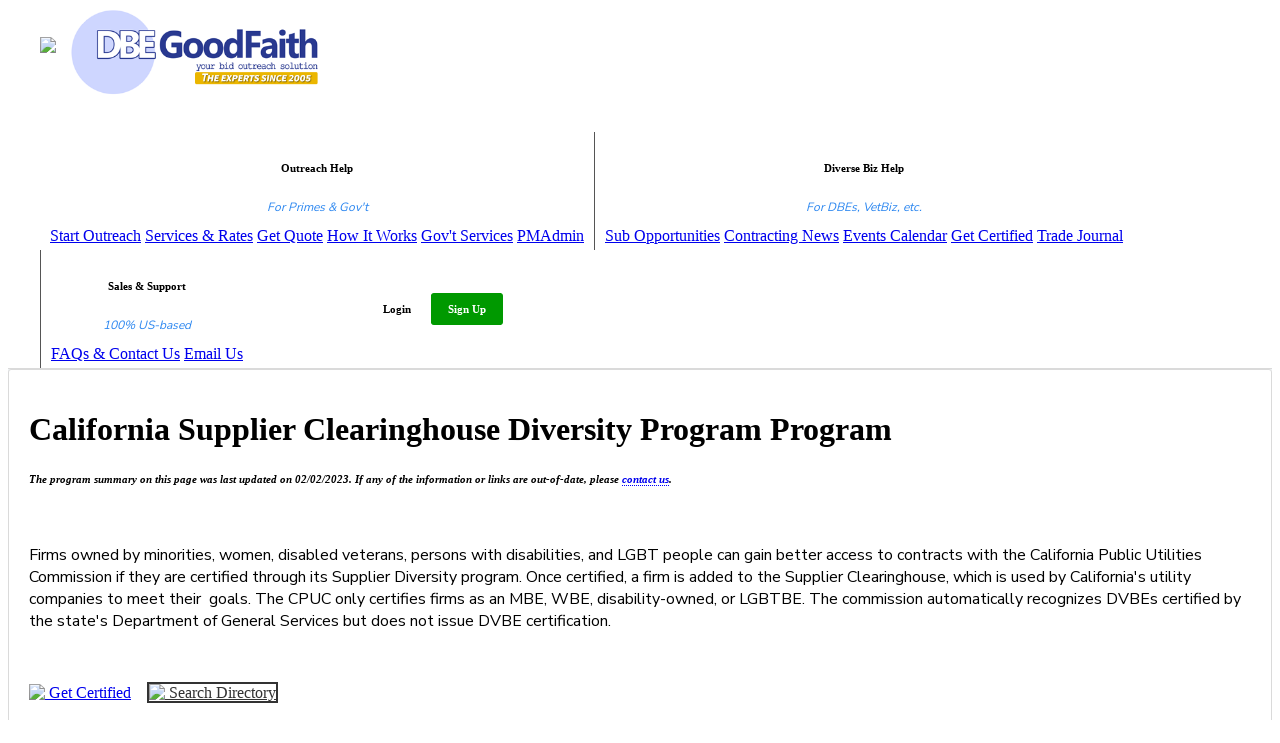

--- FILE ---
content_type: text/html; charset=UTF-8
request_url: https://www.dbegoodfaith.com/item.php?item_type=cert_program&cert_id=158
body_size: 5279
content:


<!DOCTYPE html>
<html lang="en">
<head>

  <!-- Basic Page Needs
  –––––––––––––––––––––––––––––––––––––––––––––––––– -->
  <meta charset="utf-8">
  <title>Get Certified | DBE GoodFaith | Diversity Biz Journal</title>
  <meta name="description" content="Your source for everything related to DBE, M/WBE, VetBiz, & Small Business in the public contracting sphere.">
  <meta name="author" content="DBEGoodFaith.com">
  <meta http-equiv="Cache-Control" content="no-store" />


<meta property=’og:title’ content='DBEGoodFaith.com'/>
<meta property=’og:description’ content='Meet Your DBE, M/WBE Goals'/>
<meta name="image" property="og:image" content="https://www.dbegoodfaith.com/logos/Logo_100728.jpg">
<meta property=’og:url’ content='https://www.dbegoodfaith.com'/>
<meta property='og:image:width' content='400' />
<meta property='og:image:height' content='141' />


  <!-- Mobile Specific Metas
  –––––––––––––––––––––––––––––––––––––––––––––––––– -->
  <meta name="viewport" content="width=device-width, initial-scale=1">

  <!-- FONT
  –––––––––––––––––––––––––––––––––––––––––––––––––– -->
  <link href="https://fonts.googleapis.com/css?family=Nunito+Sans" rel="stylesheet">

  <!-- CSS
  –––––––––––––––––––––––––––––––––––––––––––––––––– -->
  <link rel="stylesheet" type="text/css" href="new-css/global-new-jan2020.css">
  <link rel="stylesheet" type="text/css" href="admin/includes/admin-new-jan2020.css">
  <style type="text/css">
    h4 {background-color: none; background: none; font-size: 32px}
    p {font-family:'Nunito Sans'}
    legend {padding: 5px 10px; margin: 0px; font-weight: bold; font-size: 13px}
    fieldset, input, select, textarea {margin:0px; background-color: #FFF; padding:5px;}
    fieldset {padding:10px;}
  </style>

  <!-- Scripts
  –––––––––––––––––––––––––––––––––––––––––––––––––– -->
  <script src="//ajax.googleapis.com/ajax/libs/jquery/2.1.1/jquery.min.js"></script>
  <!-- RECAPTCHA -->
	<script src='https://www.google.com/recaptcha/api.js'></script>

<!-- JQUERY -->
	<script type="text/javascript" src="https://ajax.googleapis.com/ajax/libs/jquery/1.3.2/jquery.min.js"></script>

<!-- MENU OPEN/CLOSE -->
	<script type="text/javascript" src="https://www.dbegoodfaith.com/includes/animatedcollapse.js"></script>

    
    <meta http-equiv="Expires" content="10" />  <!--/////////////////////////////////
//	GOOGLE ANALYTICS SCRIPT
//////////////////////////////////-->
<!--
<script>
  (function(i,s,o,g,r,a,m){i['GoogleAnalyticsObject']=r;i[r]=i[r]||function(){
  (i[r].q=i[r].q||[]).push(arguments)},i[r].l=1*new Date();a=s.createElement(o),
  m=s.getElementsByTagName(o)[0];a.async=1;a.src=g;m.parentNode.insertBefore(a,m)
  })(window,document,'script','https://www.google-analytics.com/analytics.js','ga');

  ga('create', 'UA-56438981-1', 'auto');
  ga('send', 'pageview');

</script>-->

<!-- Global site tag (gtag.js) - Google Analytics -->
<script async src="https://www.googletagmanager.com/gtag/js?id=UA-56438981-1"></script>
<script>
  window.dataLayer = window.dataLayer || [];
  function gtag(){dataLayer.push(arguments);}
  gtag('js', new Date());

  gtag('config', 'UA-56438981-1');
</script>


<!-- Global site tag (gtag.js) - Google Ads: 1068393797 -->
<script async src="https://www.googletagmanager.com/gtag/js?id=AW-1068393797"></script>
<script>
  window.dataLayer = window.dataLayer || [];
  function gtag(){dataLayer.push(arguments);}
  gtag('js', new Date());

  gtag('config', 'AW-1068393797');
</script>

  <!-- DBEGF ICON
  –––––––––––––––––––––––––––––––––––––––––––––––––– -->
  <link href='https://dbegoodfaith.com/DBEicon.ico' rel='shortcut icon'>

</head>
<body>

  <script type="text/javascript">
  animatedcollapse.addDiv('menu_options', 'fade=1,height=auto')
  animatedcollapse.ontoggle=function($, divobj, state){}
  animatedcollapse.init()
</script>

<script type="text/javascript">
  animatedcollapse.addDiv('login_options', 'fade=1,height=auto')
  animatedcollapse.ontoggle=function($, divobj, state){}
  animatedcollapse.init()
</script>

<div id="header_container" class="column ten" style="position: sticky; top: 0; right: 0; left: 0; z-index:150; background-color: #FFF; border-bottom:1px solid #DADADA; margin: 0 auto; padding: 0px; height: auto;">

    <div class="ten" style="display: block; margin: 0 auto; padding: 0; max-width: 1200px"> 

      <div class="column three" style="vertical-align: middle; padding-bottom: 0;">
        <div class="column ten" style="padding-bottom: 0">
            <span class="desktop_hide">

                <a href="javascript:animatedcollapse.toggle('menu_options')" style="text-decoration: none;"><img src="/new-imgs/black-hamburger.png" style="height: 30px; display: inline-block; vertical-align: middle; margin-right: 10px;"></a>

            </span><span style="vertical-align: middle;">
               <a href='/'><img src="/imgs/dbe-logo-v3-9-invoice.png" alt="DBEGoodFaith.com" title="DBEGoodFaith.com" style="max-width: 250px; min-width: 200px; display: inline-block; vertical-align: middle;" /></a>
            </span>
        </div>
        <span class="mobile_hide"><br /><br /></span>
      </div><span class="mobile_hide"><div class="column seven r_align" style="min-width: 50%; vertical-align: middle;">

        <div style="box-sizing:border-box; width:auto; padding:5px 10px; display:inline-block; text-align:center; vertical-align:middle">
            <div class="dropdown">
                <!--<h6 style="color: #000"><a href="/good-faith-help.php" class="dropbtn" style="border:none; color: #000; text-decoration: none;">Outreach Help</a></h6>-->
                <span class="dropbtn" style="cursor: pointer;">
                  <h6 style="color: #000">Outreach Help</h6>
                  <p style="color: #2c87f0; font-style: italic; font-size: 12px">For Primes & Gov't</p>
                </span>
                <div class="dropdown-content">
                    <a href="/login.php?signup=1&menu_redirect">Start Outreach</a>
                    <a href="/good-faith-help.php?menu_redirect">Services & Rates</a>
                    <a href="/good-faith-help.php?menu_redirect">Get Quote</a>
                    <a href="/how-it-works.php?menu_redirect">How It Works</a>
                    <a href="/diversity-procurement-help.php?menu_redirect">Gov't Services</a>
                    <a href="https://pmadmin.com?dbegf_menu_redirect" target="_blank">PMAdmin</a>
                </div>
            </div>
        </div><div style="box-sizing:border-box; width:auto; padding:5px 10px; border-left:1px solid #555; display:inline-block; text-align:center; vertical-align:middle">
          <!--<h6 style="color: #000"><a href="/index.php#pricing" style="border:none; color: #000; text-decoration: none;">Diverse Biz Help</a></h6>-->
          <div class="dropdown">
            <span class="dropbtn" style="cursor: pointer;">
              <h6 style="color: #000">Diverse Biz Help</h6>
              <p style="color: #2c87f0; font-style: italic; font-size: 12px">For DBEs, VetBiz, etc.</p>
            </span>
            <div class="dropdown-content">
                <a href="/good-faith-ads.php?menu_redirect">Sub Opportunities</a>
                <a href="/news.php?menu_redirect">Contracting News</a>
                <a href="/news.php?type=events&menu_redirect">Events Calendar</a>
                <a href="/get-certified.php?menu_redirect">Get Certified</a>
                <a href="http://dbejournal.com" target="_blank">Trade Journal</a>
            </div>
          </div>
        </div><div style="box-sizing:border-box; width:auto; padding:5px 10px; margin-right: 10%; border-left:1px solid #555; display:inline-block; text-align:center; vertical-align:middle">
          <div class="dropdown">
            <span class="dropbtn" style="cursor: pointer;">
              <h6 style="color: #000">Sales & Support</h6>
              <p style="color: #2c87f0; font-style: italic; font-size: 12px">100% US-based</p>
            </span>
            <div class="dropdown-content">
                <a href="/contact.php?menu_redirect">FAQs & Contact Us</a>
                <a href="/contact.php?msg=1&menu_redirect">Email Us</a>
            </div>
          </div>
        </div><div style="box-sizing:border-box; width:auto; padding:5px 10px; display:inline-block; text-align:center; vertical-align:middle">
            <h6 style="color: #000"><a href="javascript:animatedcollapse.toggle('login_options')" style="border:none; color: #000; text-decoration: none;">Login</a></h6>
        </div><div style="box-sizing:border-box; width:auto; padding:5px 10px; display:inline-block; text-align:center; vertical-align:middle">
            <h6 style="color: #000"><a href="/login.php?signup=1" style="box-sizing:border-box; width:100%; text-align: center; padding:8px 15px; display:inline-block; text-align:center; vertical-align:middle; border-radius: 3px; border:2px solid #090; background: #090; color: #FFF; text-decoration: none;">Sign Up</a></h6>
        </div>          

      </div></span>

      <span class="mobile_hide" style="width: 100%">
        <div id="login_options" class="column ten" style="margin-top: 0; padding: 20px 0px; display: none; border-top:1px solid #DADADA">

          <div class="column ten" style="margin: 0px; padding: 0px; text-align: right;">

              <div class="column seven" style="text-align: center; ">

                <div class="nine">

                                                        <a href="https://pmadmin.com?dbegf=login_dropdown_fingertips_ad" target="_blank" style="text-decoration: none; padding: 0; margin: 0">
                      <div class="ten" style="padding: 0; margin:0 auto; background:none; display: block;">
                        <img src="/imgs/pm-admin-ad.jpg" style="width: 100%; padding: 0; margin: 0; background-color: #FFF; border:1px solid #555;"></div>
                    </a>
                  
                </div>

              </div><form action="/my-account/login-redirect.php" method="post" class="column three" style="margin: 10px 0px; padding:15px; text-align: left; background-color: #EAEAEA; border:1px solid #DADADA; border-radius: 3px;">
        
                <h5 style="text-align: left;"><img src="/new-imgs/password.png" style="display: inline-block; vertical-align: middle; max-height: 24px;"> <span style='display: inline-block; vertical-align: middle;'>My Account</span></h5><br />

                <h6><!--<img src="/new-imgs/acct.png" style="display: inline-block; vertical-align: middle; max-height: 15px;"> -->Username / Email</h6>
                <input type="text" name="username" class="column ten" placeholder="Username or Email" style="display: inline-block; border: 1px solid #CCC; background-color: #FFF; padding:4px; vertical-align: middle; font-size: 14px">

                <br /><br />

                <h6><!--<img src="/new-imgs/password.png" style="display: inline-block; vertical-align: middle; max-height: 15px;"> -->Password</h6>
                <input type="password" name="password" class="column ten" placeholder="Password" style="display: inline-block; border: 1px solid #CCC; background-color: #FFF; padding:4px; vertical-align: middle; font-size: 14px">

                <br /><br />
                
                <input type="submit" name="acct_login" value="Login" class="btn orange_bg" style="padding:2px 5px; vertical-align: middle; font-weight: normal; border: 3px solid #F60; width: 100%; text-align: center;">

                <br /><br />

                <p>Having trouble logging in? <a href="forgot-login.php" style="border-bottom:1px dotted #000; color: #000; text-decoration:none;">Retrieve your password</a> and/or enable cookies in your browser.</p>

              </form>
              
          </div>

        </div>

      </span>

      <span class="desktop_hide" style="width: 100%">
        <div id="menu_options" class="column ten" style="margin-top: 0; padding-top: 0px; display: none;">

          <div class="column ten" style="margin-top: 0; padding-top: 0px;">

              <div class="column five half">
                  <a href="/login.php?signup=1" style="box-sizing:border-box; width:100%; text-align: center; padding:8px 15px; display:inline-block; text-align:center; vertical-align:middle; border-radius: 3px; border:1px solid #000; text-decoration: none;"><h5 style="text-align: center; color: #000">Sign Up</h5></a>
              </div><div class="column five half">
                  <a href="/login.php?login=1" style="box-sizing:border-box; width:100%; text-align: center; padding:8px 15px; display:inline-block; text-align:center; vertical-align:middle; border-radius: 3px; border:1px solid #000; color: #000; text-decoration: none;"><h5 style="color: #000; text-align: center;">Log In</h5></a>
              </div>

              <br />

              <div class="column ten">
                  <a href="/good-faith-help.php" style="text-decoration: none;"><h1 style="color: #999; font-size: 36px; margin-bottom: 8px;">Outreach Help</h1></a>
                  <h5 style="font-weight: 100; margin-bottom: 8px; margin-left: 15px"><a href="/good-faith-help.php" style="text-decoration: none; border-bottom: 0px; color:#000;">Services & Rates</a></h5>
                  <h5 style="font-weight: 100; margin-bottom: 8px; margin-left: 15px"><a href="/good-faith-help.php" style="text-decoration: none; border-bottom: 0px; color:#000;">Get a Quote</a></h5>
                  <h5 style="font-weight: 100; margin-bottom: 8px; margin-left: 15px"><a href="/good-faith-help.php#db_search_anchor" style="text-decoration: none; border-bottom: 0px; color:#000;">Directory Search</a></h5>
                  <h5 style="font-weight: 100; margin-bottom: 8px; margin-left: 15px"><a href="/diversity-procurement-help.php" style="text-decoration: none; border-bottom: 0px; color:#000;">Gov't Services</a></h5>
                  <h5 style="font-weight: 100; margin-bottom: 8px; margin-left: 15px"><a href="https://pmadmin.com" style="text-decoration: none; border-bottom: 0px; color:#000;">PMAdmin</a></h5>
              </div>

              <div class="column ten">
                <a href="/good-faith-ads.php" style="text-decoration: none;"><h1 style="color: #999; font-size: 36px; margin-bottom: 8px; ">Diverse Biz Help</h1></a>
                <h5 style="font-weight: 100; margin-bottom: 8px; margin-left: 15px"><a href="/good-faith-ads.php" style="text-decoration: none; border-bottom: 0px; color:#000;">Sub Opportunities</a></h5>
                <h5 style="font-weight: 100; margin-bottom: 8px; margin-left: 15px"><a href="/news.php" style="text-decoration: none; border-bottom: 0px; color:#000;">Contracting News</a></h5>
                <h5 style="font-weight: 100; margin-bottom: 8px; margin-left: 15px"><a href="/news.php" style="text-decoration: none; border-bottom: 0px; color:#000;">Events Calendar</a></h5>
                <h5 style="font-weight: 100; margin-bottom: 8px; margin-left: 15px"><a href="/get-certified.php" style="text-decoration: none; border-bottom: 0px; color:#000;">Get Certified</a></h5>
              </div>

              <div class="column ten">
                <a href="/contact.php" style="text-decoration: none;"><h1 style="color: #999; font-size: 36px; margin-bottom: 8px; ">Sales & Support</h1></a>
                <h5 style="font-weight: 100; margin-bottom: 8px; margin-left: 15px"><a href="/contact.php" style="text-decoration: none; border-bottom: 0px; color:#000;">FAQs & Contact Us</a></h5>
                <h5 style="font-weight: 100; margin-bottom: 8px; margin-left: 15px"><a href="/contact.php?msg=1" style="text-decoration: none; border-bottom: 0px; color:#000;">Email Us</a></h5>
              </div>
              
          </div>

        </div>
      </span>

    </div>

</div>

  <!-- Primary Page Layout
  –––––––––––––––––––––––––––––––––––––––––––––––––– -->

  <div class="section sub_hero">

    <div class="container" style="background-color: #EFF2F5">

      <div class="column seven" style="word-break: break-word;">
        
        <div class="column nine" style="background-color: #FFF; border:1px solid #DADADA; padding:20px; border-radius: 3px">

          
        <h1>California Supplier Clearinghouse Diversity Program  Program</h1>
        
        <h6 style='font-style:italic'>
          The program summary on this page was last updated on 02/02/2023. If any of the information or links are out-of-date, please <a href='contact.php?msg=1&cert_msg' style='text-decoration:none; border-bottom:1px dotted #00F;'>contact us</a>.
        </h6>
        <br />

        <p>Firms owned by minorities, women, disabled veterans, persons with disabilities, and LGBT people can gain better access to contracts with the California Public Utilities Commission if they are certified through its Supplier Diversity program. Once certified, a firm is added to the Supplier Clearinghouse, which is used by California's utility companies to meet their  goals. The CPUC only certifies firms as an MBE, WBE, disability-owned, or LGBTBE. The commission automatically recognizes DVBEs certified by the state's Department of General Services but does not issue DVBE certification.</p>
        <br /><br />

        <a href='https://www.cpuc.ca.gov/about-cpuc/divisions/news-and-public-information-office/business-and-community-outreach/supplier-diversity-program' class='btn orange_bg' target='_blank'><img src='new-imgs/cert-white.png' style='display: inline-block; height: 20px; vertical-align: middle;'> Get Certified</a>&nbsp;&nbsp;&nbsp;
        <a href='https://sch.thesupplierclearinghouse.com/' class='btn transparent_bg' style='color:#333; border:2px solid #333; background-color:#FFF;' target='_blank'><img src='new-imgs/search-black.png' style='display: inline-block; height: 20px; vertical-align: middle;'> Search Directory</a>

      
          
        </div>

        <br /><br />

        <div class="nine" style="margin: 0 auto">

          <span class="mobile_hide">
            <a href="https://pmadmin.com?dbegf=all_ads_page" target="_blank" style="text-decoration: none; padding: 0; margin: 0">
              <div class="seven" style="padding: 0; margin:0 auto; background:none; border:1px solid #555; display: block;">
                <img src="/imgs/pm-admin-ad.jpg" style="width: 100%; padding: 0; margin: 0; background-color: #FFF"></div>
            </a>
          </span>

          <span class="desktop_hide">
            <a href="https://pmadmin.com?dbegf=all_ads_page_mobile" target="_blank" style="text-decoration: none; padding: 0; margin: 0">
              <div class="column ten" style="padding: 0; margin:0 auto; background:none; border:1px solid #555; display: block;">
                <img src="/imgs/pm-admin-ad-mobile.jpg" style="width: 100%; padding: 0; margin: 0">
              </div>
            </a>
          </span>

          <br /><br />

        </div>

      </div><div class="column three">

      
              <div style="background-color: #293990; border-radius:3px; padding: 10%">
          <h4 style="color:#FFF; background: none">How do I publish news & events?</h4>
          <br /><br />

          <a href="/item.php?item_type=publish" class="btn transparent_bg_white">Learn more</a>
        </div>
      
      <div style="margin-top:10%">
        
        <div class="list_container">

          <div class="list_header" style="display: block;">
            <div class="column ten">
              <h6>Diversity Business Feed</h6>
            </div>
          </div>

          

        <a href='/item.php?item_type=ads&ad_adid=66680' style='text-decoration:none; color: #000'>
          <div class='item_block' style='background-color:#FFF'>
              
          <div class='column two thirty' style='text-align:center;'>
            <img src='https://www.dbegoodfaith.com/logos/Logo_103442.png' style='max-width:85%; max-height:50px'>
          </div><div class='column eight seventy'>
            <h6 style='font-size:14px'>Seeking DBEs, MBEs, WBEs, SBEs, SDVOBs  for the Flagpoles and Accessories, Furnish and Del...</h6>
          </div>
        
          </div>
        </a>

      

        <a href='/item.php?item_type=ads&ad_adid=66679' style='text-decoration:none; color: #000'>
          <div class='item_block' style='background-color:#FFF'>
              
          <div class='column two thirty' style='text-align:center;'>
            <img src='https://www.dbegoodfaith.com/logos/Logo_103157.jpg' style='max-width:85%; max-height:50px'>
          </div><div class='column eight seventy'>
            <h6 style='font-size:14px'>Seeking DVBEs  for the Durham HS Bleachers, Pressbox and Lunch Shelter contract in Durham,...</h6>
          </div>
        
          </div>
        </a>

      

        <a href='/item.php?item_type=ads&ad_adid=66678' style='text-decoration:none; color: #000'>
          <div class='item_block' style='background-color:#FFF'>
              
          <div class='column two thirty' style='text-align:center;'>
            <img src='https://www.dbegoodfaith.com/logos/Logo_102933.png' style='max-width:85%; max-height:50px'>
          </div><div class='column eight seventy'>
            <h6 style='font-size:14px'>Seeking SBEs, DVBEs  for the Install Pumping Plant &amp; electrical Equipment contract in ...</h6>
          </div>
        
          </div>
        </a>

      

        <a href='/item.php?item_type=ads&ad_adid=66677' style='text-decoration:none; color: #000'>
          <div class='item_block' style='background-color:#FFF'>
              
          <div class='column two thirty' style='text-align:center;'>
            <img src='https://www.dbegoodfaith.com/logos/Logo_103514.jpg' style='max-width:85%; max-height:50px'>
          </div><div class='column eight seventy'>
            <h6 style='font-size:14px'>Seeking DVBEs  for the Dos Palos Oro Loma Joint Union School District contract in San Luis...</h6>
          </div>
        
          </div>
        </a>

      

        <a href='/item.php?item_type=ads&ad_adid=66674' style='text-decoration:none; color: #000'>
          <div class='item_block' style='background-color:#FFF'>
              
          <div class='column two thirty' style='text-align:center;'>
            <img src='https://www.dbegoodfaith.com/logos/Logo_180.jpg' style='max-width:85%; max-height:50px'>
          </div><div class='column eight seventy'>
            <h6 style='font-size:14px'>Seeking DBEs  for the Well and Treatment Project contract in Calpine, CA</h6>
          </div>
        
          </div>
        </a>

      

        <a href='/item.php?item_type=ads&ad_adid=66673' style='text-decoration:none; color: #000'>
          <div class='item_block' style='background-color:#FFF'>
              
          <div class='column two thirty' style='text-align:center;'>
            <img src='https://www.dbegoodfaith.com/logos/Logo_103442.png' style='max-width:85%; max-height:50px'>
          </div><div class='column eight seventy'>
            <h6 style='font-size:14px'>Seeking DBEs, MBEs, WBEs, SBEs, SDVOBs  for the Food Recovery Management and Distribution ...</h6>
          </div>
        
          </div>
        </a>

      

        <a href='/item.php?item_type=ads&ad_adid=66671' style='text-decoration:none; color: #000'>
          <div class='item_block' style='background-color:#FFF'>
              
          <div class='column two thirty' style='text-align:center;'>
            <img src='https://www.dbegoodfaith.com/logos/Logo_103896.png' style='max-width:85%; max-height:50px'>
          </div><div class='column eight seventy'>
            <h6 style='font-size:14px'>Seeking  City of San Leandro Local Business Enterprise (LBEs) for the Annual Street Sealin...</h6>
          </div>
        
          </div>
        </a>

      

        <a href='/item.php?item_type=ads&ad_adid=66670' style='text-decoration:none; color: #000'>
          <div class='item_block' style='background-color:#FFF'>
              
          <div class='column two thirty' style='text-align:center;'>
            <img src='https://www.dbegoodfaith.com/logos/Logo_100728.jpg' style='max-width:85%; max-height:50px'>
          </div><div class='column eight seventy'>
            <h6 style='font-size:14px'>Seeking DVBEs  for the Bahia Vista Elementary School Play Area And Field Improvements cont...</h6>
          </div>
        
          </div>
        </a>

                
          <br />
        
          <a href="/good-faith-ads.php" class="blue_btn" style="width: 80%; margin:0 auto; display: block; background-color: #2c87f0; color: #FFF">Find More &raquo;</a>

          <br />

          <p style="text-align: center; font-weight: bold;"><a href="/get-the-feed.php" style="text-decoration: none; border-bottom: 1px dotted #2c87f0; color: #2c87f0">Subscribe</a></p>

          <br />

        </div>

        <br /><br />
        <br /><br />

      </div>

    </div>

  </div>

  <div class="section">
<div class="footer">

	<div class="container" style="padding: 50px; background-color: #333; color: #FFF; text-align: left;">

		<div class="column three">

	        <h5 style="margin-bottom:1%">OUR SERVICES</h5>
	        <h6>- <a <a style='color:#FFF; text-decoration:none; border-bottom:1px dotted #666' href='/good-faith-help.php'>For Prime Contractors</a></h6>
			<h6>- <a <a style='color:#FFF; text-decoration:none; border-bottom:1px dotted #666' href='/good-faith-ads.php'>For DBEs, M/WBEs, DVBEs, SBEs</a></h6>
			<h6>- <a <a style='color:#FFF; text-decoration:none; border-bottom:1px dotted #666' href='/diversity-procurement-help.php'>For Government Agencies</a></h6>
	        <br />
	            	
			<h5 style="margin-bottom:1%">USER ACCOUNTS</h5>
	        <h6>- <a <a style='color:#FFF; text-decoration:none; border-bottom:1px dotted #666' href='/login.php'>Login to Account</a></h6>
	        <h6>- <a <a style='color:#FFF; text-decoration:none; border-bottom:1px dotted #666' href='/login.php?signup=1'>Create Account</a></h6>
			<h6>- <a <a style='color:#FFF; text-decoration:none; border-bottom:1px dotted #666' href='/forgot-login.php'>Retrieve Password</a></h6>
			<br />
	            	
			<h5 style="margin-bottom:1%">CUSTOMER SUPPORT</h5>
	        <h6>- <a <a style='color:#FFF; text-decoration:none; border-bottom:1px dotted #666' href='/contact.php'>FAQs</a></h6>
	        <h6>- <a <a style='color:#FFF; text-decoration:none; border-bottom:1px dotted #666' href='/contact.php#form'>Contact Us</a></h6>

		</div><div class="column three">

			<h5 style="margin-bottom:1%">DBE GOODFAITH<br />FOCUS JOURNAL</h5>
	        <h6>- <a <a style='color:#FFF; text-decoration:none; border-bottom:1px dotted #666' href='/news.php'>DBE, M/WBE, DVBE, SBE News</a></h6>
			<h6>- <a <a style='color:#FFF; text-decoration:none; border-bottom:1px dotted #666' href='/news.php?type=events '>Events Calendar</a></h6>
			<h6>- <a <a style='color:#FFF; text-decoration:none; border-bottom:1px dotted #666' href='/good-faith-ads.php'>IFBs, RFP, & RFP Notices</a></h6>
	    	<br />
	        
			<h5 style="margin-bottom:1%">DBEJOURNAL.COM<br />TRADE JOURNAL</h5>
	        <h6>- <a <a style='color:#FFF; text-decoration:none; border-bottom:1px dotted #666' href='http://dbejournal.com#search'>Sub/Supplier Opportunities</a></h6>
	        <h6>- <a <a style='color:#FFF; text-decoration:none; border-bottom:1px dotted #666' href='http://dbejournal.com/certification.php'>Get Certified</a></h6>
	    	<br />
	        
			<h5 style="margin-bottom:1%">TERMS & PRIVACY</h5>
	        <h6>- <a <a style='color:#FFF; text-decoration:none; border-bottom:1px dotted #666' href='/terms.php'>Terms of Services</a></h6>
			<h6>- <a <a style='color:#FFF; text-decoration:none; border-bottom:1px dotted #666' href='/privacy-policy.php'>Privacy Policy</a></h6>

		</div><div class="column four" style="text-align: center">

			<div class="desktop_hide"><br /><br /></div>
    
			<img src="https://www.dbegoodfaith.com/imgs/dbe-logo-v3-9-invoice.png" alt="DBEGoodFaith.com" title="DBEGoodFaith.com" style="width: 60%; max-width: 200px; background-color: #FFF; padding:5%; border-radius: 3px">

			<br /><br />

			<h6 style="padding:0; margin:0; background-color:#333; padding:2% 0%;">Copyright &copy; 2026, DBE GoodFaith, Inc.<br />All rights reserved.</h6>

    	</div>
	    
	</div>

</div>
</div>

<!-- End Document
  –––––––––––––––––––––––––––––––––––––––––––––––––– -->
</body>
</html>